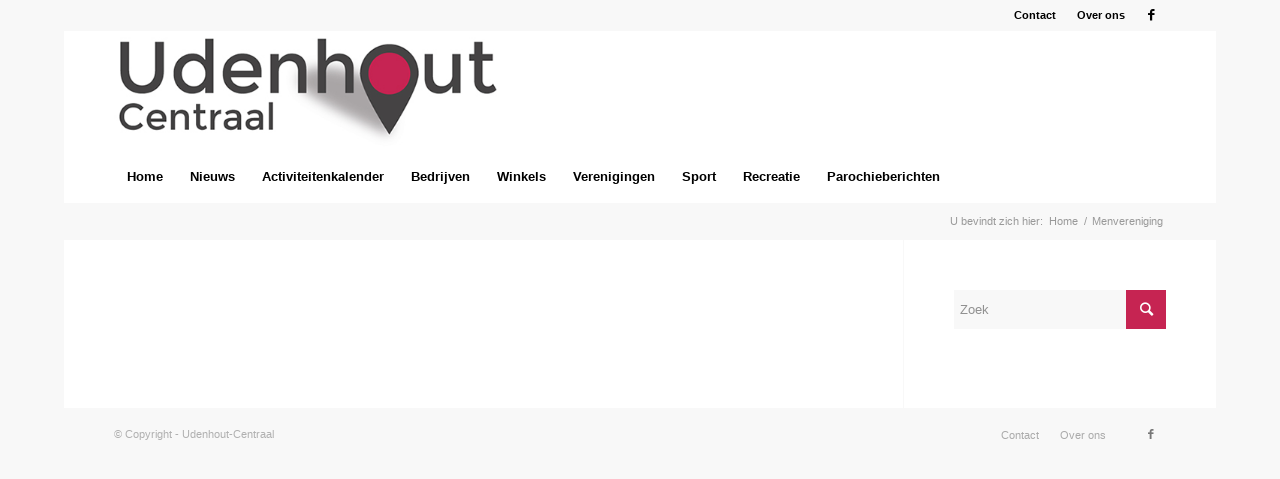

--- FILE ---
content_type: text/css
request_url: https://udenhout-centraal.nl/wp-content/themes/udenhout-centraal_01/style.css?ver=4.7.6.4
body_size: 156
content:
/*
Theme Name: Udenhout Centraal
Theme URI: 
Description: Udenhout Centraal
Author: Michielsen New Media / Pixelbits
Author URI: 
Template: enfold
Version: 4.2.2
*/

/* Generated by Orbisius Child Theme Creator (http://orbisius.com/products/wordpress-plugins/orbisius-child-theme-creator/) on Tue, 06 Feb 2018 09:30:51 +0000 */ 
/* The plugin now uses the recommended approach for loading the css files.*/

